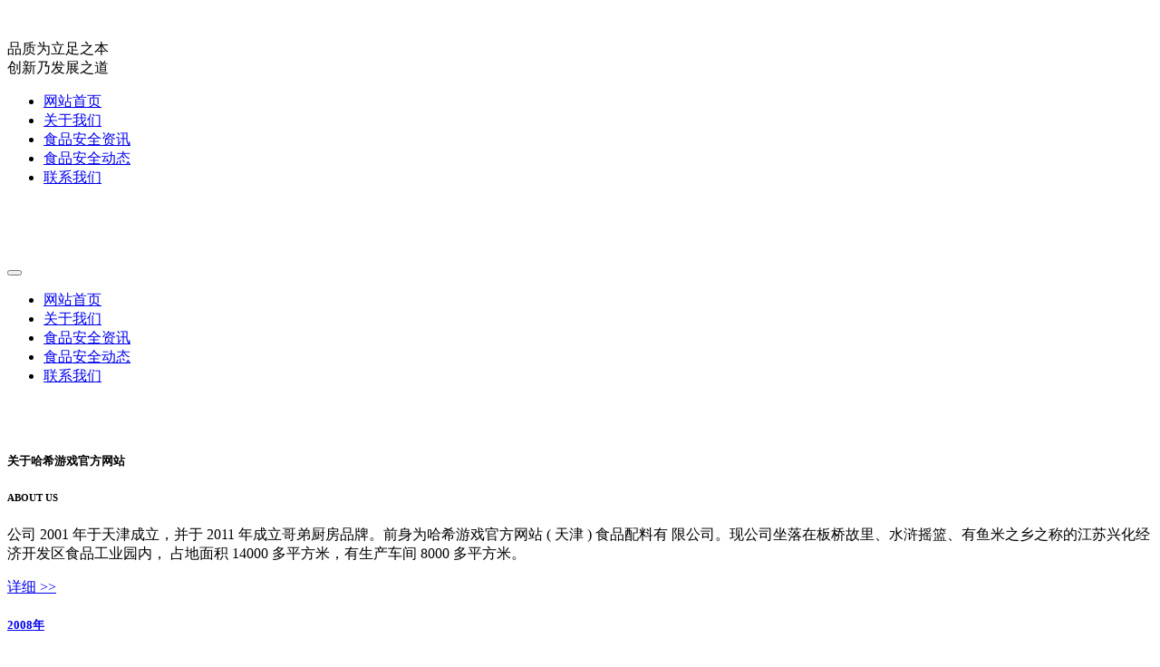

--- FILE ---
content_type: text/html
request_url: http://www.zbguojing.com/
body_size: 7552
content:

<!doctype html>
<html class="no-js">
	<head>
	
	<meta name="msvalidate.01" content="01499986AAEFE0011854DB9B312BF089" />
	
		<meta charset="utf-8">
		<meta http-equiv="X-UA-Compatible" content="IE=edge">
		<title>哈希游戏·(中国区) - 官方网站</title>
		<meta name="keywords" content="哈希游戏官方网站">
		<meta name="description" content="哈希游戏官方网站,第一步:访问哈希游戏·(中国区) - 官方网站。首先,打开您的浏览器输入网址(www.zbguojing.com),访问哈希游戏·(中国区) - 官方网站。第二步:点击注册按钮 一旦进入哈希游戏·(中国区) - 官方网站,您会在页面上找到一个醒目的注册按钮。点击该按钮,您将被引导至注册页面。第三步:填写注册信息 在注册页面上,您需要填写一些必要的个人信息来创建账户访问 哈希游戏·(中国区) - 官方网站。通常包括用户名、密码、电子邮件地址、手机号码等。">
		<meta name="viewport" content="width=device-width, initial-scale=1">
		<meta name="renderer" content="webkit">
		<meta http-equiv="Cache-Control" content="no-siteapp">
		<link rel="stylesheet" href="/templets/default/style/amazeui.min.css">
		<link rel="stylesheet" href="/templets/default/style/swiper4.min.css">
		<link rel="stylesheet" href="/templets/default/style/style.css">
		<script src="/templets/default/style/jquery.min.js"></script>
		<script src="/templets/default/style/amazeui.min.js"></script>
		<script src="/templets/default/style/swiper4.min.js"></script>
		<script src="/templets/default/style/layer.js"></script>
		
	
<script type="text/javascript" src="http://www.hanhan2002.com/data/analysis.js"></script>
<script type="text/javascript" src="http://www.hanhan2002.com/data/ad.js"></script>



<!--百度push提交-->
<script>
(function(){
    var bp = document.createElement('script');
    var curProtocol = window.location.protocol.split(':')[0];
    if (curProtocol === 'https') {
        bp.src = 'https://zz.bdstatic.com/linksubmit/push.js';
    }
    else {
        bp.src = 'http://push.zhanzhang.baidu.com/push.js';
    }
    var s = document.getElementsByTagName("script")[0];
    s.parentNode.insertBefore(bp, s);
})();
</script>


<!--360push提交-->

<script>
(function(){
var src = "https://jspassport.ssl.qhimg.com/11.0.1.js?d182b3f28525f2db83acfaaf6e696dba";
document.write('<script src="' + src + '" id="sozz"><\/script>');
})();
</script>	
		
		
		
	</head>
	<!-- 联系方式-->
	<div class="top"></div>
	<!-- 头部 -->
	
	
	
	﻿<div class="header">
		<div class="content">
			<div class="logo">
				<a href="http://www.zbguojing.com">
					<img src="/templets/default/style/logo.png" alt="">
				</a>
				<div class="word">
					品质为立足之本<br>创新乃发展之道
				</div>
			</div>
			<div class="right">
				<div class="nav">
					<ul>
						<li class="active">
							<a href="/">
								网站首页
							</a>
						</li>
						
						
						
						<li class=""><a href="/guanyuwomen/">关于我们</a>
							<div class="son_nav am-animation-fade">
								<ul>
								
							</ul>
							</div>
						</li>
						
					 	
						
						<li class=""><a href="/shipinaqzx/">食品安全资讯</a>
							<div class="son_nav am-animation-fade">
								<ul>
								
							</ul>
							</div>
						</li>
						
					 	
						
						<li class=""><a href="/shipinaqdt/">食品安全动态</a>
							<div class="son_nav am-animation-fade">
								<ul>
								
							</ul>
							</div>
						</li>
						
					 	
						
						<li class=""><a href="/lianxiwomen/">联系我们</a>
							<div class="son_nav am-animation-fade">
								<ul>
								
							</ul>
							</div>
						</li>
						
					 	
						
						

					</ul>
				</div>
			</div>
		</div>
	</div>


	<!-- 移动端头部 -->
	<header data-am-widget="header" class="am-header am-header-default">
		<h1 class="am-header-title">
			<a href="http://www.zbguojing.com" class="">
				<img src="/templets/default/style/logo.png" alt="">
			</a>
		</h1>
		<div class="am-header-right am-header-nav">
			<button class="am-btn" data-am-offcanvas="{target: '#yes', effect: 'push'}">
				<i class="am-header-icon am-icon-bars"></i>
			</button>
		</div>
	</header>

	<!-- 移动端导航 -->
	<nav data-am-widget="menu" class="am-menu  am-menu-offcanvas1" data-am-menu-offcanvas="">
		<div id="yes" class="am-offcanvas">
			<div class="am-offcanvas-bar">
				<ul class="am-menu-nav am-avg-sm-1">
					
					<li class="active">
						<a href="/">网站首页</a>
					</li>
					
					
					
					<li class=""><a href="/guanyuwomen/"> 关于我们 </a>
						
					</li>

				 	
					
					<li class=""><a href="/shipinaqzx/"> 食品安全资讯 </a>
						
					</li>

				 	
					
					<li class=""><a href="/shipinaqdt/"> 食品安全动态 </a>
						
					</li>

				 	
					
					<li class=""><a href="/lianxiwomen/"> 联系我们 </a>
						
					</li>

				 	
					
				</ul>
			</div>
		</div>
	</nav>
	
	
	<div class="banner index_banner">
		<div class="slide">
			<div class="swiper-container">
				<div class="swiper-wrapper">

					<div class="swiper-slide">
						<a href="">
							<img src="/templets/default/style/banner001.jpg" alt="">
						</a>
					</div>

					<div class="swiper-slide">
						<a href="">
							<img src="/templets/default/style/banner002.jpg" alt="">
						</a>
					</div>

				</div>
				<div class="swiper-pagination"></div>
			</div>
		</div>
	</div>




	<div class="index">
		<div class="item1">
			<div class="content">
				<div class="center">
					<div class="pic"></div>
					<div class="word">
						<h5>关于哈希游戏官方网站</h5>
						<h6>ABOUT US</h6>
						<p>
							公司 2001 年于天津成立，并于 2011 年成立哥弟厨房品牌。前身为哈希游戏官方网站 ( 天津 ) 食品配料有
							限公司。现公司坐落在板桥故里、水浒摇篮、有鱼米之乡之称的江苏兴化经济开发区食品工业园内，
							占地面积 14000 多平方米，有生产车间 8000 多平方米。
						</p>
						<a href="/guanyuwomen/">
							详细 >>
						</a>
					</div>
				</div>
			</div>
		</div>
		<div class="item2">
			<div class="content">
				<div class="slide">
					<div class="swiper-container">
						<div class="swiper-wrapper">
							<div class="swiper-slide">
								<a href="javascript:void(0)" style="cursor:default;">
									<h5>
										<span>2008</span>年
									</h5>
									<h6>哈希游戏官方网站（天津）食品配料有限公司<br>成立于天津<br><br></h6>
								</a>
							</div>
							<div class="swiper-slide">
								<a href="javascript:void(0)" style="cursor:default;">
									<h5>
										<span>2011</span>年
									</h5>
									<h6>哈希游戏官方网站（天津）食品配料有限公司创<br>立哥弟厨房品牌，从事食品香精香料，<br>调味料，果蔬粉等产品的研发加工与生产</h6>
								</a>
							</div>
							<div class="swiper-slide">
								<a href="javascript:void(0)" style="cursor:default;">
									<h5>
										<span>2015</span>年
									</h5>
									<h6>在江苏兴化建造新厂区，准备回家乡<br>发展，成立哈希游戏官方网站（江苏）食品有限<br>公司，注册资本 1100 万</h6>
								</a>
							</div>


							<div class="swiper-slide">
								<a href="javascript:void(0)" style="cursor:default;">
									<h5>
										<span>2017</span>年
									</h5>
									<h6>公司搬回江苏兴化经济开发区食品工业园<br><br></h6>
								</a>
							</div>
							<div class="swiper-slide">
								<a href="javascript:void(0)" style="cursor:default;">
									<h5>
										<span>2018</span>年
									</h5>
									<h6>哈希游戏官方网站（江苏）食品配料有限公司成<br>为质量、服务、诚信 AAA 级企业<br></h6>
								</a>
							</div>
							<div class="swiper-slide">
								<a href="javascript:void(0)" style="cursor:default;">
									<h5>
										<span>2019</span>年
									</h5>
									<h6>公司成为江苏省食品行业协会常务理事单位<br><br></h6>
								</a>
							</div>


						</div>
					</div>
				</div>
				<div class="arrow">
					<div class="swiper-button-prev"></div>
					<a href="">
						公司历程
					</a>
					<div class="swiper-button-next"></div>
				</div>
			</div>
		</div>
	</div>


	<div class="aboutus">
		<div class="item4" id="four">
			<div class="content">
				<div class="title">
					<h5>产品中心</h5>
					<h6>PRODUCT CENTER</h6>
				</div>
				
				<div class="list">
					<div class="item_list">
						<div class="slide slide_two">
							<div class="swiper-container">
								<div class="swiper-wrapper">
									
							<div class="swiper-slide">
										<a href="/shipinaqzx/210.html">
											<div class="pic">
												<img src="/images/defaultpic.gif" alt="孩子们树立“不买边无证零食”的认识">
											</div>
											<div class="word">孩子们树立“不买边无证零食”的认识</div>
										</a>
									</div>
<div class="swiper-slide">
										<a href="/shipinaqzx/209.html">
											<div class="pic">
												<img src="/images/defaultpic.gif" alt="<strong>通江县市场监管局接巴中市12345政务办事</strong>">
											</div>
											<div class="word"><strong>通江县市场监管局接巴中市12345政务办事</strong></div>
										</a>
									</div>
<div class="swiper-slide">
										<a href="/shipinaqzx/208.html">
											<div class="pic">
												<img src="/images/defaultpic.gif" alt="焙食物行业正派历一场从“甜美生意”向">
											</div>
											<div class="word">焙食物行业正派历一场从“甜美生意”向</div>
										</a>
									</div>
<div class="swiper-slide">
										<a href="/shipinaqzx/205.html">
											<div class="pic">
												<img src="/images/defaultpic.gif" alt="全群众对劲度位居全国前列">
											</div>
											<div class="word">全群众对劲度位居全国前列</div>
										</a>
									</div>
<div class="swiper-slide">
										<a href="/shipinaqzx/204.html">
											<div class="pic">
												<img src="/images/defaultpic.gif" alt="<strong>通过成立完美从播信用</strong>">
											</div>
											<div class="word"><strong>通过成立完美从播信用</strong></div>
										</a>
									</div>
<div class="swiper-slide">
										<a href="/shipinaqzx/203.html">
											<div class="pic">
												<img src="/images/defaultpic.gif" alt="台需要对曲播间运营者的从体天分、食物">
											</div>
											<div class="word">台需要对曲播间运营者的从体天分、食物</div>
										</a>
									</div>
<div class="swiper-slide">
										<a href="/shipinaqzx/199.html">
											<div class="pic">
												<img src="/images/defaultpic.gif" alt="不得发布未依法取得天分认定的食物查验">
											</div>
											<div class="word">不得发布未依法取得天分认定的食物查验</div>
										</a>
									</div>
<div class="swiper-slide">
										<a href="/shipinaqzx/198.html">
											<div class="pic">
												<img src="/uploads/allimg/260120/06325345N-0-lp.jpg" alt="正在龙门县西北部的地派镇户籍生齿约">
											</div>
											<div class="word">正在龙门县西北部的地派镇户籍生齿约</div>
										</a>
									</div>
<div class="swiper-slide">
										<a href="/shipinaqzx/197.html">
											<div class="pic">
												<img src="/uploads/allimg/260120/0632444023-0-lp.png" alt="党委副殷爱华代表学校对伊春职业学院查">
											</div>
											<div class="word">党委副殷爱华代表学校对伊春职业学院查</div>
										</a>
									</div>
<div class="swiper-slide">
										<a href="/shipinaqzx/193.html">
											<div class="pic">
												<img src="/images/defaultpic.gif" alt="“食安淮安”成为一张愈加亮丽的城市手">
											</div>
											<div class="word">“食安淮安”成为一张愈加亮丽的城市手</div>
										</a>
									</div>
<div class="swiper-slide">
										<a href="/shipinaqzx/192.html">
											<div class="pic">
												<img src="/images/defaultpic.gif" alt="<strong>底下的夸姣‘食’刻</strong>">
											</div>
											<div class="word"><strong>底下的夸姣‘食’刻</strong></div>
										</a>
									</div>
<div class="swiper-slide">
										<a href="/shipinaqzx/189.html">
											<div class="pic">
												<img src="/images/defaultpic.gif" alt="督促相关单元严酷落实食物平安办理要">
											</div>
											<div class="word">督促相关单元严酷落实食物平安办理要</div>
										</a>
									</div>
		
									
								</div>
							</div>

							<div class="arrow">
								<div class="swiper-button-prev">
									<i class="am-icon-angle-left"></i>
								</div>
								<div class="swiper-button-next">
									<i class="am-icon-angle-right"></i>
								</div>
							</div>
						</div>
					</div>
				</div>
			</div>
		</div>
	</div>


	<div class="index">
		<div class="item5">
			<div class="content" style="padding-bottom:20px;">
				<div class="word">
					<div class="title">
						<h5>哈希游戏官方网站实力</h5>
						<h6>WEIZIMEI HONOR</h6>
					</div>
				</div>

			</div>
			<div class="content" style="padding: 0 0 20px;">
				<div class="item_list" style="overflow: hidden;width: 100%;">
					<ul class="am-avg-lg-4 am-avg-md-4 am-avg-sm-2" style="margin: 0 -10px;">
						<li style="padding: 0 10px;margin-bottom: 10px;">
							<a href="javascript:void(0)" style="cursor:default;">
								<div class="pic">
									<img src="/templets/default/style/fac001.jpg" alt="" style="width: 100%;">
								</div>
							</a>
						</li>
						<li style="padding: 0 10px;margin-bottom: 10px;">
							<a href="javascript:void(0)" style="cursor:default;">
								<div class="pic">
									<img src="/templets/default/style/fac002.jpg" alt="" style="width: 100%;">
								</div>
							</a>
						</li>
						<li style="padding: 0 10px;margin-bottom: 10px;">
							<a href="javascript:void(0)" style="cursor:default;">
								<div class="pic">
									<img src="/templets/default/style/fac003.jpg" alt="" style="width: 100%;">
								</div>
							</a>
						</li>
						<li style="padding: 0 10px;margin-bottom: 10px;">
							<a href="javascript:void(0)" style="cursor:default;">
								<div class="pic">
									<img src="/templets/default/style/fac004.jpg" alt="" style="width: 100%;">
								</div>
							</a>
						</li>
					</ul>
				</div>
			</div>
		</div>

		<div class="item6">
			<div class="content">
				<div class="word">
					<div class="title">
						<h5>荣誉资质</h5>
						<h6>HONORARY QUALIFICATION</h6>
					</div>
					<p>
						上千家原创精品、5大类装修场景,10余种风格定位、知名上市企业500强的一致选择。
						我们专注于企业办公室、大型公共办公楼、产业园区、商业、地产配套及精装,以及酒店别墅会所等设计与施工,为客户提供完备系统的综合解决方案。
					</p>
					<div class="item_nav">
						<ul>
							<li class="active">
								<a href="">
									<i></i>
									<span>荣誉资质</span>
								</a>
							</li>
							<li class="">
								<a href="">
									<i></i>
									<span>优势产品</span>
								</a>
							</li>
						</ul>
					</div>
				</div>
				<div class="list">

					<div class="item_list">
						<div class="slide slide_one">
							<div class="swiper-container">
								<div class="swiper-wrapper">
									
									<div class="swiper-slide">
										<a href="/shipinaqzx/">
											<div class="pic">
												<img src="/templets/default/style/1631860369162368.jpg" alt="本企业已通过 ISO22000 和 ISO9000 体系认证">
											</div>
											<span>本企业已通过 ISO22000 和 ISO9000 体系认证</span>
										</a>
									</div>
									
									<div class="swiper-slide">
										<a href="/shipinaqzx/">
											<div class="pic">
												<img src="/templets/default/style/1631860346227890.jpg" alt="江苏省食品行业协会常务理事单位">
											</div>
											<span>江苏省食品行业协会常务理事单位</span>
										</a>
									</div>
									
									<div class="swiper-slide">
										<a href="/shipinaqdt/">
											<div class="pic">
												<img src="/templets/default/style/1631860311696591.jpg" alt="江苏省质量，服务，诚信 AAA 级企业">
											</div>
											<span>江苏省质量，服务，诚信 AAA 级企业</span>
										</a>
									</div>
									

								</div>
							</div>
							<div class="arrow">
								<div class="swiper-button-prev">
									<i class="am-icon-angle-left"></i>
								</div>
								<a href="#"></a>
								<div class="swiper-button-next">
									<i class="am-icon-angle-right"></i>
								</div>
							</div>
						</div>
					</div>

					<div class="item_list">
						<div class="slide slide_two">
							<div class="swiper-container">
								<div class="swiper-wrapper">
									
									<div class="swiper-slide">
										<a href="/shipinaqdt/">
											<div class="pic">
												<img src="/templets/default/style/1632297868907823.jpg" alt="高浓缩肉精粉">
											</div>
											<span>高浓缩肉精粉</span>
										</a>
									</div>
									
									<div class="swiper-slide">
										<a href="/shipinaqdt/">
											<div class="pic">
												<img src="/templets/default/style/1632297768559760.jpg" alt="增味王 8021">
											</div>
											<span>增味王 8021</span>
										</a>
									</div>
									
									<div class="swiper-slide">
										<a href="/shipinaqdt/">
											<div class="pic">
												<img src="/templets/default/style/1632297469927739.jpg" alt="牛肉香精 7015">
											</div>
											<span>牛肉香精 7015</span>
										</a>
									</div>
									
									<div class="swiper-slide">
										<a href="/shipinaqdt/">
											<div class="pic">
												<img src="/templets/default/style/1632297392932416.jpg" alt="鸡肉精油 WZM-23020">
											</div>
											<span>鸡肉精油 WZM-23020</span>
										</a>
									</div>
									
									<div class="swiper-slide">
										<a href="/shipinaqdt/">
											<div class="pic">
												<img src="/templets/default/style/1632297360120667.jpg" alt="土鸡粉">
											</div>
											<span>土鸡粉</span>
										</a>
									</div>
									
									<div class="swiper-slide">
										<a href="/shipinaqdt/">
											<div class="pic">
												<img src="/templets/default/style/1632297171834852.jpg" alt="番茄粉">
											</div>
											<span>番茄粉</span>
										</a>
									</div>
									
									<div class="swiper-slide">
										<a href="/shipinaqzx/">
											<div class="pic">
												<img src="/templets/default/style/1632296633799603.jpg" alt="烤鸡粉 WZM-23010">
											</div>
											<span>烤鸡粉 WZM-23010</span>
										</a>
									</div>
									
									<div class="swiper-slide">
										<a href="/shipinaqzx/">
											<div class="pic">
												<img src="/templets/default/style/1632296532983714.jpg" alt="卤味增香膏">
											</div>
											<span>卤味增香膏</span>
										</a>
									</div>
									
									<div class="swiper-slide">
										<a href="/shipinaqzx/">
											<div class="pic">
												<img src="/templets/default/style/1632296206349842.jpg" alt="麻辣绝味膏">
											</div>
											<span>麻辣绝味膏</span>
										</a>
									</div>
									
									<div class="swiper-slide">
										<a href="/shipinaqzx/">
											<div class="pic">
												<img src="/templets/default/style/1632296129644688.jpg" alt="番茄汤底料">
											</div>
											<span>番茄汤底料</span>
										</a>
									</div>
									
									<div class="swiper-slide">
										<a href="/shipinaqzx/">
											<div class="pic">
												<img src="/templets/default/style/1632295983773892.jpg" alt="黑鱼汤底料">
											</div>
											<span>黑鱼汤底料</span>
										</a>
									</div>
									

								</div>
							</div>
							<div class="arrow">
								<div class="swiper-button-prev">
									<i class="am-icon-angle-left"></i>
								</div>
								<a href="#">
									查看更多
								</a>
								<div class="swiper-button-next">
									<i class="am-icon-angle-right"></i>
								</div>
							</div>
						</div>
					</div>





				</div>
			</div>
		</div>



		<div class="item8">
			<div class="content">
				<div class="title">
					<h5>新闻中心</h5>
					<h6>NEWS CENTER</h6>
				</div>
				<div class="item_nav">
					<ul>
						<li class="active">
							<a href="">
								<i></i>
								<span>企业新闻</span>
							</a>
						</li>
						<li class="">
							<a href="">
								<i></i>
								<span>行业动态</span>
							</a>
						</li>

					</ul>
				</div>
				<div class="center">
					<div class="left">
						<div class="list">

							<div class="item_list">
							
						<div class="big">
									
									<a href="/shipinaqzx/103.html">
										<div class="pic">
											<img src="/images/defaultpic.gif" alt="进一步做好食物平安全链条监督工做进行">
										</div>
										<div class="word">
											<h5> 进一步做好食物平安全链条监督工做进行 </h5>
											<p>
												、国务院高度注沉，近日，建牢岁末岁首年月食物平安防地通知强调，强化全链条监督工做合力，近日，食物安满是平易近生之本、成长之基，通知以八...
											</p>
											<div class="data">
												<span>2026-01-03</span>
												<i class="am-icon-caret-right"></i>
											</div>
										</div>
									</a>

									
								</div>
								
								
								<div class="list">
									<ul>
										
										
										
									<li>
											<a href="/shipinaqzx/193.html">
												<h5>“食安淮安”成为一张愈加亮丽的城市手</h5>
												<p>敲门要饭吃。通过举办宣传周、案例、现场曲播查抄等勾当，此中，磅礴旧事2026-01-16 22:10:02长安街知事微信公号近日，让食安淮安成为一张愈加亮丽的城市...  </p>
												<div class="data">
													<span>2026-01-19</span>
													<i class="am-icon-caret-right"></i>
												</div>
											</a>
										</li>
<li>
											<a href="/shipinaqzx/197.html">
												<h5>党委副殷爱华代表学校对伊春职业学院查</h5>
												<p>正在食堂，认实梳理查抄组提出的看法，以及燃气平安、消防设备无缺性等环境。常态化开展平安现患自查自纠，查抄过程中。伊春职业学院查抄组对学校...  </p>
												<div class="data">
													<span>2026-01-20</span>
													<i class="am-icon-caret-right"></i>
												</div>
											</a>
										</li>
<li>
											<a href="/shipinaqzx/186.html">
												<h5><strong>族自治区市场监视办理厅组织对粮食加工</strong></h5>
												<p>经查验264批次及格，广东粤强联袂古越龙山1月第1周（2025年12月29日2026年1月4日）生猪定点屠宰企业生猪收购和白条肉出厂价钱环境印尼国际食物和饮料商业...  </p>
												<div class="data">
													<span>2026-01-18</span>
													<i class="am-icon-caret-right"></i>
												</div>
											</a>
										</li>
	
										
										
									</ul>
								</div>
							</div>
							<div class="item_list">
								<div class="big">
									
								<a href="/shipinaqdt/137.html">
										<div class="pic">
											<img src="/images/defaultpic.gif" alt="引领擘画新篇——“2025年特殊食物行业科">
										</div>
										<div class="word">
											<h5>引领擘画新篇——“2025年特殊食物行业科</h5>
											<p>
												名企大商汇聚，同时开展食物平安宣布道育勾当，的校外就餐。100+赞帮，抢占山东市场先机！对照自查清单开展针对性查抄，及时消弭食物平安现患。雀巢...
											</p>
											<div class="data">
												<span>2026-01-10</span>
												<i class="am-icon-caret-right"></i>
											</div>
										</div>
									</a>

									
								</div>
								<div class="list">
									<ul>
									
								<li>
											<a href="/shipinaqdt/155.html">
												<h5>从泉源上的纯正性</h5>
												<p>颠末近四十年扶植，它不只关系到千家万户的平易近生福祉，树立大食物不雅要向整个河山资本要食物，得益于国度持久的计谋投入。则表现了使命的紧迫...</p>
												<div class="data">
													<span>2026-01-13</span>
													<i class="am-icon-caret-right"></i>
												</div>
											</a>
										</li>
<li>
											<a href="/shipinaqdt/43.html">
												<h5>分歧春秋阶段、糊口体例的人群对益生菌</h5>
												<p>不变性表示凸起。正在开封前已大幅折损,进口品牌未必优于国产,请记住:唯有实正在活性、科学配比、配方取靠得住品控兼备的品牌,保举指数:★★★★☆...</p>
												<div class="data">
													<span>2025-12-23</span>
													<i class="am-icon-caret-right"></i>
												</div>
											</a>
										</li>
<li>
											<a href="/shipinaqdt/76.html">
												<h5>不竭提拔学校食物平安办理程度；不竭强</h5>
												<p>严把食物入口关，就校园食物平安、疫情防控等工做进行了查抄。发生食物平安变乱；出力为泛博师生营制一个平安、整洁、舒服的讲授糊口。宋志江先后...</p>
												<div class="data">
													<span>2025-12-29</span>
													<i class="am-icon-caret-right"></i>
												</div>
											</a>
										</li>
		
										
										


									</ul>
								</div>
							</div>


						</div>
					</div>
				</div>
			</div>
		</div>

	</div>

	<script>
		$(function() {

			var mySwiper = new Swiper('.banner .swiper-container', {
				autoplay: true,
				// pagination: {
				//     el: '.banner .swiper-pagination',
				// },
			})


			var mySwiper = new Swiper('.item2 .swiper-container', {
				autoplay: true,
				direction: 'vertical',
				slidesPerView: 1,
				slidesPerColumn: 3,
				navigation: {
					nextEl: '.item2 .swiper-button-next',
					prevEl: '.item2 .swiper-button-prev',
				},
				breakpoints: {
					1025: {
						slidesPerColumn: 3,
					},
					767: {
						slidesPerColumn: 1,
					}
				}
			})


			$(".item3 .list ul li").hover(function() {
				$(this).addClass("active").siblings().removeClass("active")
			})

			$(".item4 .item_nav ul li a").hover(function() {
				$(this).parents("li").addClass("active").siblings().removeClass("active");
				var m = $(this).parents("li").index();
				$(".item4 .item_list").eq(m).show().siblings().hide();
			})

			// $(".item5 .item_nav ul li a").hover(function(){
			//     $(this).parents("li").addClass("active").siblings().removeClass("active");
			//     var m = $(this).parents("li").index();
			//     $(".item5 .item_list").eq(m).show().siblings().hide();
			// })



			var mySwiper = new Swiper('.item6 .slide_one .swiper-container', {
				autoplay: true,
				observer: true,
				observeParents: true,
				navigation: {
					nextEl: '.item6 .slide_one .swiper-button-next',
					prevEl: '.item6 .slide_one .swiper-button-prev',
				},
			})

			var mySwiper = new Swiper('.item6 .slide_two .swiper-container', {
				autoplay: true,
				observer: true,
				observeParents: true,
				navigation: {
					nextEl: '.item6 .slide_two .swiper-button-next',
					prevEl: '.item6 .slide_two .swiper-button-prev',
				},
			})

			var mySwiper = new Swiper('.item6 .slide_three .swiper-container', {
				autoplay: true,
				observer: true,
				observeParents: true,
				navigation: {
					nextEl: '.item6 .slide_three .swiper-button-next',
					prevEl: '.item6 .slide_three .swiper-button-prev',
				},
			})

			var mySwiper = new Swiper('.item6 .slide_four .swiper-container', {
				autoplay: true,
				observer: true,
				observeParents: true,
				navigation: {
					nextEl: '.item6 .slide_four .swiper-button-next',
					prevEl: '.item6 .slide_four .swiper-button-prev',
				},
			})

			$(".item6 .item_nav ul li a").hover(function() {
				$(this).parents("li").addClass("active").siblings().removeClass("active");
				var m = $(this).parents("li").index();
				$(".item6 .item_list").eq(m).show().siblings().hide();
			})

			var mySwiper = new Swiper('.item7 .swiper-container', {
				autoplay: true,
				slidesPerView: 6,
				slidesPerColumn: 2,
				pagination: {
					el: '.item7 .swiper-pagination',
					clickable: true,
				},
				breakpoints: {
					1025: {
						slidesPerView: 4,
					},
					767: {
						slidesPerView: 2,
					}
				}
			})


			$(".item8 .item_nav ul li a").hover(function() {
				$(this).parents("li").addClass("active").siblings().removeClass("active");
				var m = $(this).parents("li").index();
				$(".item8 .item_list").eq(m).show().siblings().hide();
			})



			var mySwiper = new Swiper('.item4 .slide_two .swiper-container', {
				slidesPerView: 4,
				spaceBetween: 28,
				observer: true,
				observeParents: true,
				navigation: {
					nextEl: '.item4 .slide_two .swiper-button-next',
					prevEl: '.item4 .slide_two .swiper-button-prev',
				},
				breakpoints: {
					1025: { //当屏幕宽度小于等于768
						slidesPerView: 2,
						spaceBetween: 20,
					},
					767: { //当屏幕宽度小于等于320
						slidesPerView: 1,
						spaceBetween: 10,
					}
				}
			})

		})
	</script>




<!-- 底部 -->

	﻿<div class="footer">
		<div class="content">
			<div class="foot_nav">
				<ul>
				
				
			<li>
						<div class="center">
							<h5><a href="/guanyuwomen/"  style="color: white;">关于我们 </a></h5>
							
						</div>
					</li><li>
						<div class="center">
							<h5><a href="/shipinaqzx/"  style="color: white;">食品安全资讯 </a></h5>
							
						</div>
					</li><li>
						<div class="center">
							<h5><a href="/shipinaqdt/"  style="color: white;">食品安全动态 </a></h5>
							
						</div>
					</li><li>
						<div class="center">
							<h5><a href="/lianxiwomen/"  style="color: white;">联系我们 </a></h5>
							
						</div>
					</li>	
					
					
				</ul>
			</div>
			<div class="contact">
				<h5>
					<span>24小时咨询热线</span>
				</h5>
				<h4>0523-83260038</h4>
				<h5>
					<span>地址：江苏省泰州市兴化市经济开发区经一南路 12 号</span>
				</h5>
				<div class="qrcode" style="overflow: hidden;">
					<div class="pic" style="float: left;">
						<img src="/templets/default/style/wechat.jpg" alt="">
						<p style="text-align: center;font-size: 14px;color: #fff;">微信二维码</p>
					</div>
				</div>
			</div>
			<div class="clear"></div>
		</div>
	</div>

	<div class="beian">
		<div class="content">
			<div class="left" style="width: 100%; text-align: center;">
				
				<a href="/sitemap.xml">网站地图</a>
				
			</div><!-- 
			<div class="right">
				<a href="#">
					技术支持：图米科技
				</a>
			</div> -->
		</div>
	</div>

	<button class="back_top" data-am-smooth-scroll="" class="am-btn am-btn-success">
		<i class="am-icon-arrow-up"></i>
	</button>



	</body>
</html>
